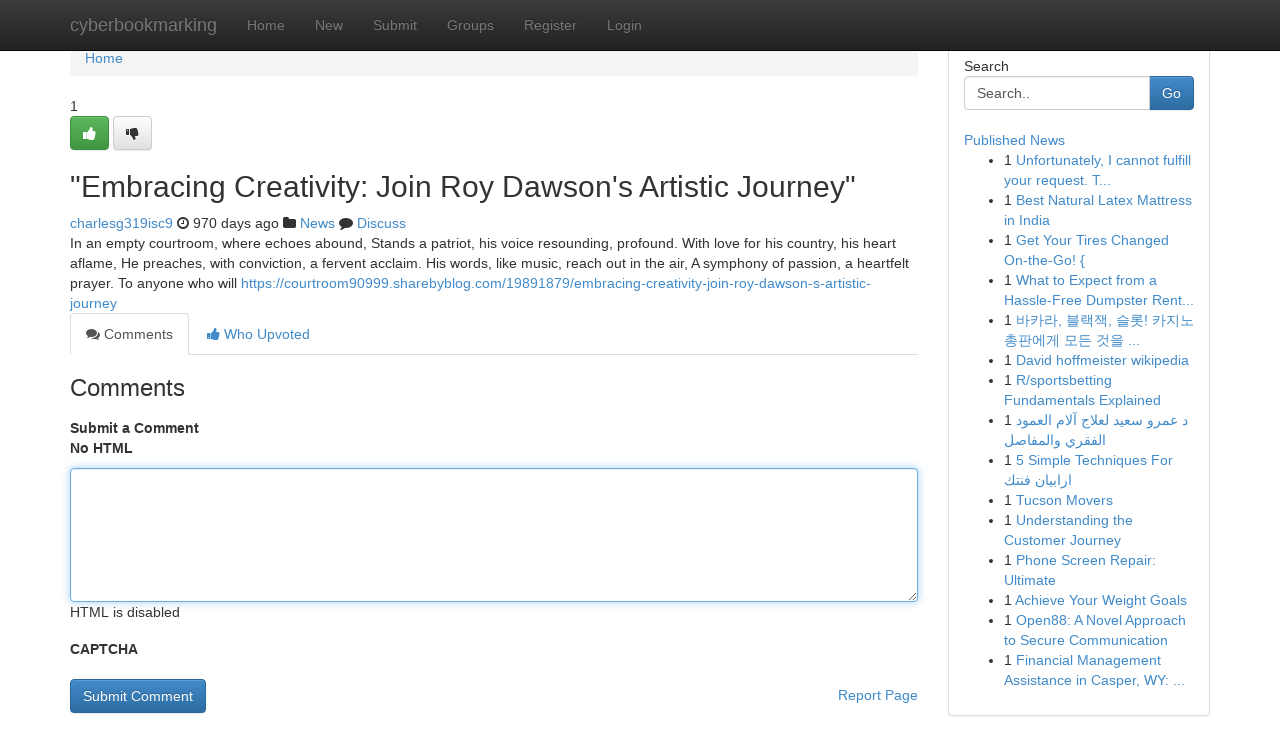

--- FILE ---
content_type: text/html; charset=UTF-8
request_url: https://cyberbookmarking.com/story14847483/embracing-creativity-join-roy-dawson-s-artistic-journey
body_size: 5271
content:
<!DOCTYPE html>
<html class="no-js" dir="ltr" xmlns="http://www.w3.org/1999/xhtml" xml:lang="en" lang="en"><head>

<meta http-equiv="Pragma" content="no-cache" />
<meta http-equiv="expires" content="0" />
<meta http-equiv="Content-Type" content="text/html; charset=UTF-8" />	
<title>&quot;Embracing Creativity: Join Roy Dawson&#039;s Artistic Journey&quot;</title>
<link rel="alternate" type="application/rss+xml" title="cyberbookmarking.com &raquo; Feeds 1" href="/rssfeeds.php?p=1" />
<link rel="alternate" type="application/rss+xml" title="cyberbookmarking.com &raquo; Feeds 2" href="/rssfeeds.php?p=2" />
<link rel="alternate" type="application/rss+xml" title="cyberbookmarking.com &raquo; Feeds 3" href="/rssfeeds.php?p=3" />
<link rel="alternate" type="application/rss+xml" title="cyberbookmarking.com &raquo; Feeds 4" href="/rssfeeds.php?p=4" />
<link rel="alternate" type="application/rss+xml" title="cyberbookmarking.com &raquo; Feeds 5" href="/rssfeeds.php?p=5" />
<link rel="alternate" type="application/rss+xml" title="cyberbookmarking.com &raquo; Feeds 6" href="/rssfeeds.php?p=6" />
<link rel="alternate" type="application/rss+xml" title="cyberbookmarking.com &raquo; Feeds 7" href="/rssfeeds.php?p=7" />
<link rel="alternate" type="application/rss+xml" title="cyberbookmarking.com &raquo; Feeds 8" href="/rssfeeds.php?p=8" />
<link rel="alternate" type="application/rss+xml" title="cyberbookmarking.com &raquo; Feeds 9" href="/rssfeeds.php?p=9" />
<link rel="alternate" type="application/rss+xml" title="cyberbookmarking.com &raquo; Feeds 10" href="/rssfeeds.php?p=10" />
<meta name="google-site-verification" content="m5VOPfs2gQQcZXCcEfUKlnQfx72o45pLcOl4sIFzzMQ" /><meta name="Language" content="en-us" />
<meta name="viewport" content="width=device-width, initial-scale=1.0">
<meta name="generator" content="Kliqqi" />

          <link rel="stylesheet" type="text/css" href="//netdna.bootstrapcdn.com/bootstrap/3.2.0/css/bootstrap.min.css">
             <link rel="stylesheet" type="text/css" href="https://cdnjs.cloudflare.com/ajax/libs/twitter-bootstrap/3.2.0/css/bootstrap-theme.css">
                <link rel="stylesheet" type="text/css" href="https://cdnjs.cloudflare.com/ajax/libs/font-awesome/4.1.0/css/font-awesome.min.css">
<link rel="stylesheet" type="text/css" href="/templates/bootstrap/css/style.css" media="screen" />

                         <script type="text/javascript" src="https://cdnjs.cloudflare.com/ajax/libs/modernizr/2.6.1/modernizr.min.js"></script>
<script type="text/javascript" src="https://cdnjs.cloudflare.com/ajax/libs/jquery/1.7.2/jquery.min.js"></script>
<style></style>
<link rel="alternate" type="application/rss+xml" title="RSS 2.0" href="/rss"/>
<link rel="icon" href="/favicon.ico" type="image/x-icon"/>
</head>

<body dir="ltr">

<header role="banner" class="navbar navbar-inverse navbar-fixed-top custom_header">
<div class="container">
<div class="navbar-header">
<button data-target=".bs-navbar-collapse" data-toggle="collapse" type="button" class="navbar-toggle">
    <span class="sr-only">Toggle navigation</span>
    <span class="fa fa-ellipsis-v" style="color:white"></span>
</button>
<a class="navbar-brand" href="/">cyberbookmarking</a>	
</div>
<span style="display: none;"><a href="/forum">forum</a></span>
<nav role="navigation" class="collapse navbar-collapse bs-navbar-collapse">
<ul class="nav navbar-nav">
<li ><a href="/">Home</a></li>
<li ><a href="/new">New</a></li>
<li ><a href="/submit">Submit</a></li>
                    
<li ><a href="/groups"><span>Groups</span></a></li>
<li ><a href="/register"><span>Register</span></a></li>
<li ><a data-toggle="modal" href="#loginModal">Login</a></li>
</ul>
	

</nav>
</div>
</header>
<!-- START CATEGORIES -->
<div class="subnav" id="categories">
<div class="container">
<ul class="nav nav-pills"><li class="category_item"><a  href="/">Home</a></li></ul>
</div>
</div>
<!-- END CATEGORIES -->
	
<div class="container">
	<section id="maincontent"><div class="row"><div class="col-md-9">

<ul class="breadcrumb">
	<li><a href="/">Home</a></li>
</ul>

<div itemscope itemtype="http://schema.org/Article" class="stories" id="xnews-14847483" >


<div class="story_data">
<div class="votebox votebox-published">

<div itemprop="aggregateRating" itemscope itemtype="http://schema.org/AggregateRating" class="vote">
	<div itemprop="ratingCount" class="votenumber">1</div>
<div id="xvote-3" class="votebutton">
<!-- Already Voted -->
<a class="btn btn-default btn-success linkVote_3" href="/login" title=""><i class="fa fa-white fa-thumbs-up"></i></a>
<!-- Bury It -->
<a class="btn btn-default linkVote_3" href="/login"  title="" ><i class="fa fa-thumbs-down"></i></a>


</div>
</div>
</div>
<div class="title" id="title-3">
<span itemprop="name">

<h2 id="list_title"><span>&quot;Embracing Creativity: Join Roy Dawson&#039;s Artistic Journey&quot;</span></h2></span>	
<span class="subtext">

<span itemprop="author" itemscope itemtype="http://schema.org/Person">
<span itemprop="name">
<a href="/user/charlesg319isc9" rel="nofollow">charlesg319isc9</a> 
</span></span>
<i class="fa fa-clock-o"></i>
<span itemprop="datePublished">  970 days ago</span>

<script>
$(document).ready(function(){
    $("#list_title span").click(function(){
		window.open($("#siteurl").attr('href'), '', '');
    });
});
</script>

<i class="fa fa-folder"></i> 
<a href="/groups">News</a>

<span id="ls_comments_url-3">
	<i class="fa fa-comment"></i> <span id="linksummaryDiscuss"><a href="#discuss" class="comments">Discuss</a>&nbsp;</span>
</span> 





</div>
</div>
<span itemprop="articleBody">
<div class="storycontent">
	
<div class="news-body-text" id="ls_contents-3" dir="ltr">
In an empty courtroom, where echoes abound, Stands a patriot, his voice resounding, profound. With love for his country, his heart aflame, He preaches, with conviction, a fervent acclaim. His words, like music, reach out in the air, A symphony of passion, a heartfelt prayer. To anyone who will <a id="siteurl" target="_blank" href="https://courtroom90999.sharebyblog.com/19891879/embracing-creativity-join-roy-dawson-s-artistic-journey">https://courtroom90999.sharebyblog.com/19891879/embracing-creativity-join-roy-dawson-s-artistic-journey</a><div class="clearboth"></div> 
</div>
</div><!-- /.storycontent -->
</span>
</div>

<ul class="nav nav-tabs" id="storytabs">
	<li class="active"><a data-toggle="tab" href="#comments"><i class="fa fa-comments"></i> Comments</a></li>
	<li><a data-toggle="tab" href="#who_voted"><i class="fa fa-thumbs-up"></i> Who Upvoted</a></li>
</ul>


<div id="tabbed" class="tab-content">

<div class="tab-pane fade active in" id="comments" >
<h3>Comments</h3>
<a name="comments" href="#comments"></a>
<ol class="media-list comment-list">

<a name="discuss"></a>
<form action="" method="post" id="thisform" name="mycomment_form">
<div class="form-horizontal">
<fieldset>
<div class="control-group">
<label for="fileInput" class="control-label">Submit a Comment</label>
<div class="controls">

<p class="help-inline"><strong>No HTML  </strong></p>
<textarea autofocus name="comment_content" id="comment_content" class="form-control comment-form" rows="6" /></textarea>
<p class="help-inline">HTML is disabled</p>
</div>
</div>


<script>
var ACPuzzleOptions = {
   theme :  "white",
   lang :  "en"
};
</script>

<div class="control-group">
	<label for="input01" class="control-label">CAPTCHA</label>
	<div class="controls">
	<div id="solvemedia_display">
	<script type="text/javascript" src="https://api.solvemedia.com/papi/challenge.script?k=1G9ho6tcbpytfUxJ0SlrSNt0MjjOB0l2"></script>

	<noscript>
	<iframe src="http://api.solvemedia.com/papi/challenge.noscript?k=1G9ho6tcbpytfUxJ0SlrSNt0MjjOB0l2" height="300" width="500" frameborder="0"></iframe><br/>
	<textarea name="adcopy_challenge" rows="3" cols="40"></textarea>
	<input type="hidden" name="adcopy_response" value="manual_challenge"/>
	</noscript>	
</div>
<br />
</div>
</div>

<div class="form-actions">
	<input type="hidden" name="process" value="newcomment" />
	<input type="hidden" name="randkey" value="75578554" />
	<input type="hidden" name="link_id" value="3" />
	<input type="hidden" name="user_id" value="2" />
	<input type="hidden" name="parrent_comment_id" value="0" />
	<input type="submit" name="submit" value="Submit Comment" class="btn btn-primary" />
	<a href="https://remove.backlinks.live" target="_blank" style="float:right; line-height: 32px;">Report Page</a>
</div>
</fieldset>
</div>
</form>
</ol>
</div>
	
<div class="tab-pane fade" id="who_voted">
<h3>Who Upvoted this Story</h3>
<div class="whovotedwrapper whoupvoted">
<ul>
<li>
<a href="/user/charlesg319isc9" rel="nofollow" title="charlesg319isc9" class="avatar-tooltip"><img src="/avatars/Avatar_100.png" alt="" align="top" title="" /></a>
</li>
</ul>
</div>
</div>
</div>
<!-- END CENTER CONTENT -->


</div>

<!-- START RIGHT COLUMN -->
<div class="col-md-3">
<div class="panel panel-default">
<div id="rightcol" class="panel-body">
<!-- START FIRST SIDEBAR -->

<!-- START SEARCH BOX -->
<script type="text/javascript">var some_search='Search..';</script>
<div class="search">
<div class="headline">
<div class="sectiontitle">Search</div>
</div>

<form action="/search" method="get" name="thisform-search" class="form-inline search-form" role="form" id="thisform-search" >

<div class="input-group">

<input type="text" class="form-control" tabindex="20" name="search" id="searchsite" value="Search.." onfocus="if(this.value == some_search) {this.value = '';}" onblur="if (this.value == '') {this.value = some_search;}"/>

<span class="input-group-btn">
<button type="submit" tabindex="21" class="btn btn-primary custom_nav_search_button" />Go</button>
</span>
</div>
</form>

<div style="clear:both;"></div>
<br />
</div>
<!-- END SEARCH BOX -->

<!-- START ABOUT BOX -->

	


<div class="headline">
<div class="sectiontitle"><a href="/">Published News</a></div>
</div>
<div class="boxcontent">
<ul class="sidebar-stories">

<li>
<span class="sidebar-vote-number">1</span>	<span class="sidebar-article"><a href="https://cyberbookmarking.com/story20891063/[base64]" class="sidebar-title">Unfortunately, I cannot fulfill your request. T...</a></span>
</li>
<li>
<span class="sidebar-vote-number">1</span>	<span class="sidebar-article"><a href="https://cyberbookmarking.com/story20891062/best-natural-latex-mattress-in-india" class="sidebar-title">Best Natural Latex Mattress in India</a></span>
</li>
<li>
<span class="sidebar-vote-number">1</span>	<span class="sidebar-article"><a href="https://cyberbookmarking.com/story20891061/get-your-tires-changed-on-the-go" class="sidebar-title"> Get  Your Tires Changed On-the-Go! {</a></span>
</li>
<li>
<span class="sidebar-vote-number">1</span>	<span class="sidebar-article"><a href="https://cyberbookmarking.com/story20891060/what-to-expect-from-a-hassle-free-dumpster-rental-experience-with-binz-2-you" class="sidebar-title">What to Expect from a Hassle-Free Dumpster Rent...</a></span>
</li>
<li>
<span class="sidebar-vote-number">1</span>	<span class="sidebar-article"><a href="https://cyberbookmarking.com/story20891059/바카라-블랙잭-슬롯-카지노총판에게-모든-것을-맡겨-보세요" class="sidebar-title">바카라, 블랙잭, 슬롯! 카지노총판에게 모든 것을 ...</a></span>
</li>
<li>
<span class="sidebar-vote-number">1</span>	<span class="sidebar-article"><a href="https://cyberbookmarking.com/story20891058/david-hoffmeister-wikipedia" class="sidebar-title">David hoffmeister wikipedia</a></span>
</li>
<li>
<span class="sidebar-vote-number">1</span>	<span class="sidebar-article"><a href="https://cyberbookmarking.com/story20891057/r-sportsbetting-fundamentals-explained" class="sidebar-title">R/sportsbetting Fundamentals Explained</a></span>
</li>
<li>
<span class="sidebar-vote-number">1</span>	<span class="sidebar-article"><a href="https://cyberbookmarking.com/story20891056/د-عمرو-سعيد-لعلاج-آلام-العمود-الفقري-والمفاصل" class="sidebar-title">د عمرو سعيد لعلاج آلام العمود الفقري والمفاصل</a></span>
</li>
<li>
<span class="sidebar-vote-number">1</span>	<span class="sidebar-article"><a href="https://cyberbookmarking.com/story20891055/5-simple-techniques-for-ارابيان-فنتك" class="sidebar-title">5 Simple Techniques For ارابيان فنتك</a></span>
</li>
<li>
<span class="sidebar-vote-number">1</span>	<span class="sidebar-article"><a href="https://cyberbookmarking.com/story20891054/tucson-movers" class="sidebar-title">Tucson Movers</a></span>
</li>
<li>
<span class="sidebar-vote-number">1</span>	<span class="sidebar-article"><a href="https://cyberbookmarking.com/story20891053/understanding-the-customer-journey" class="sidebar-title">Understanding the Customer Journey</a></span>
</li>
<li>
<span class="sidebar-vote-number">1</span>	<span class="sidebar-article"><a href="https://cyberbookmarking.com/story20891052/phone-screen-repair-ultimate" class="sidebar-title">Phone Screen Repair: Ultimate</a></span>
</li>
<li>
<span class="sidebar-vote-number">1</span>	<span class="sidebar-article"><a href="https://cyberbookmarking.com/story20891051/achieve-your-weight-goals" class="sidebar-title">Achieve Your Weight Goals </a></span>
</li>
<li>
<span class="sidebar-vote-number">1</span>	<span class="sidebar-article"><a href="https://cyberbookmarking.com/story20891050/open88-a-novel-approach-to-secure-communication" class="sidebar-title">Open88: A Novel Approach to Secure Communication </a></span>
</li>
<li>
<span class="sidebar-vote-number">1</span>	<span class="sidebar-article"><a href="https://cyberbookmarking.com/story20891049/financial-management-assistance-in-casper-wy-bespoke-options-for-your-company" class="sidebar-title">Financial Management Assistance in Casper, WY: ...</a></span>
</li>

</ul>
</div>

<!-- END SECOND SIDEBAR -->
</div>
</div>
</div>
<!-- END RIGHT COLUMN -->
</div></section>
<hr>

<!--googleoff: all-->
<footer class="footer">
<div id="footer">
<span class="subtext"> Copyright &copy; 2026 | <a href="/search">Advanced Search</a> 
| <a href="/">Live</a>
| <a href="/">Tag Cloud</a>
| <a href="/">Top Users</a>
| Made with <a href="#" rel="nofollow" target="_blank">Kliqqi CMS</a> 
| <a href="/rssfeeds.php?p=1">All RSS Feeds</a> 
</span>
</div>
</footer>
<!--googleon: all-->


</div>
	
<!-- START UP/DOWN VOTING JAVASCRIPT -->
	
<script>
var my_base_url='http://cyberbookmarking.com';
var my_kliqqi_base='';
var anonymous_vote = false;
var Voting_Method = '1';
var KLIQQI_Visual_Vote_Cast = "Voted";
var KLIQQI_Visual_Vote_Report = "Buried";
var KLIQQI_Visual_Vote_For_It = "Vote";
var KLIQQI_Visual_Comment_ThankYou_Rating = "Thank you for rating this comment.";


</script>
<!-- END UP/DOWN VOTING JAVASCRIPT -->


<script type="text/javascript" src="https://cdnjs.cloudflare.com/ajax/libs/jqueryui/1.8.23/jquery-ui.min.js"></script>
<link href="https://cdnjs.cloudflare.com/ajax/libs/jqueryui/1.8.23/themes/base/jquery-ui.css" media="all" rel="stylesheet" type="text/css" />




             <script type="text/javascript" src="https://cdnjs.cloudflare.com/ajax/libs/twitter-bootstrap/3.2.0/js/bootstrap.min.js"></script>

<!-- Login Modal -->
<div class="modal fade" id="loginModal" tabindex="-1" role="dialog">
<div class="modal-dialog">
<div class="modal-content">
<div class="modal-header">
<button type="button" class="close" data-dismiss="modal" aria-hidden="true">&times;</button>
<h4 class="modal-title">Login</h4>
</div>
<div class="modal-body">
<div class="control-group">
<form id="signin" action="/login?return=/story14847483/embracing-creativity-join-roy-dawson-s-artistic-journey" method="post">

<div style="login_modal_username">
	<label for="username">Username/Email</label><input id="username" name="username" class="form-control" value="" title="username" tabindex="1" type="text">
</div>
<div class="login_modal_password">
	<label for="password">Password</label><input id="password" name="password" class="form-control" value="" title="password" tabindex="2" type="password">
</div>
<div class="login_modal_remember">
<div class="login_modal_remember_checkbox">
	<input id="remember" style="float:left;margin-right:5px;" name="persistent" value="1" tabindex="3" type="checkbox">
</div>
<div class="login_modal_remember_label">
	<label for="remember" style="">Remember</label>
</div>
<div style="clear:both;"></div>
</div>
<div class="login_modal_login">
	<input type="hidden" name="processlogin" value="1"/>
	<input type="hidden" name="return" value=""/>
	<input class="btn btn-primary col-md-12" id="signin_submit" value="Sign In" tabindex="4" type="submit">
</div>
    
<hr class="soften" id="login_modal_spacer" />
	<div class="login_modal_forgot"><a class="btn btn-default col-md-12" id="forgot_password_link" href="/login">Forgotten Password?</a></div>
	<div class="clearboth"></div>
</form>
</div>
</div>
</div>
</div>
</div>

<script>$('.avatar-tooltip').tooltip()</script>
<script defer src="https://static.cloudflareinsights.com/beacon.min.js/vcd15cbe7772f49c399c6a5babf22c1241717689176015" integrity="sha512-ZpsOmlRQV6y907TI0dKBHq9Md29nnaEIPlkf84rnaERnq6zvWvPUqr2ft8M1aS28oN72PdrCzSjY4U6VaAw1EQ==" data-cf-beacon='{"version":"2024.11.0","token":"899e49b0337a43f3bbaeef7e2d9968c4","r":1,"server_timing":{"name":{"cfCacheStatus":true,"cfEdge":true,"cfExtPri":true,"cfL4":true,"cfOrigin":true,"cfSpeedBrain":true},"location_startswith":null}}' crossorigin="anonymous"></script>
</body>
</html>
